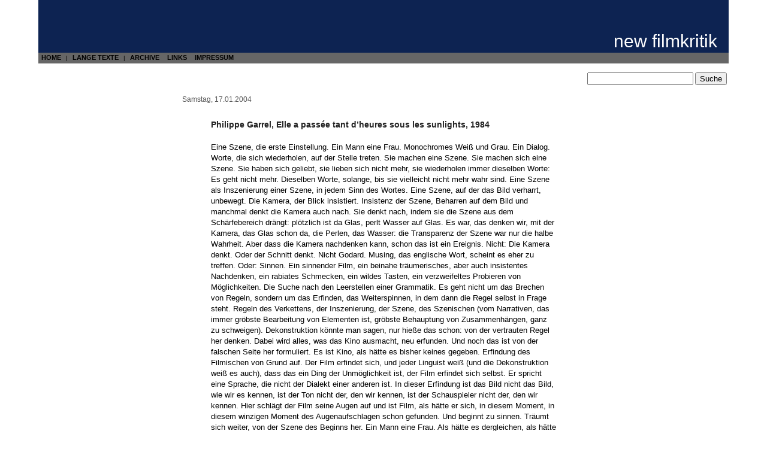

--- FILE ---
content_type: text/html; charset=UTF-8
request_url: https://newfilmkritik.de/archiv/2004-01/philippe-garrel-elle-a-passee-tant-dheures-sous-les-sunlights-1984/
body_size: 9470
content:
<!DOCTYPE html PUBLIC "-//W3C//DTD XHTML 1.0 Transitional//EN" "http://www.w3.org/TR/xhtml1/DTD/xhtml1-transitional.dtd">
<html xmlns="http://www.w3.org/1999/xhtml">

<head>
<meta http-equiv="Content-Type" content="text/html; charset=UTF-8" />

<title>   Philippe Garrel, Elle a passée tant d&#8217;heures sous les sunlights, 1984 (new filmkritik) </title>

<meta name="generator" content="WordPress 6.9" /> <!-- leave this for stats -->

<link rel="stylesheet" href="https://newfilmkritik.de/wp-content/themes/newfilmkritik/style.css" type="text/css" media="screen, print" />
<link rel="stylesheet" type="text/css" href="https://newfilmkritik.de/wp-content/themes/newfilmkritik/print.css" media="print" />
<link rel="alternate" type="application/rss+xml" title="new filmkritik RSS Feed" href="https://newfilmkritik.de/feed/" />
<link rel="pingback" href="https://newfilmkritik.de/xmlrpc.php" />

<meta name='robots' content='max-image-preview:large' />
<link rel="alternate" type="application/rss+xml" title="new filmkritik &raquo; Kommentar-Feed zu Philippe Garrel, Elle a passée tant d&#8217;heures sous les sunlights, 1984" href="https://newfilmkritik.de/archiv/2004-01/philippe-garrel-elle-a-passee-tant-dheures-sous-les-sunlights-1984/feed/" />
<link rel="alternate" title="oEmbed (JSON)" type="application/json+oembed" href="https://newfilmkritik.de/wp-json/oembed/1.0/embed?url=https%3A%2F%2Fnewfilmkritik.de%2Farchiv%2F2004-01%2Fphilippe-garrel-elle-a-passee-tant-dheures-sous-les-sunlights-1984%2F" />
<link rel="alternate" title="oEmbed (XML)" type="text/xml+oembed" href="https://newfilmkritik.de/wp-json/oembed/1.0/embed?url=https%3A%2F%2Fnewfilmkritik.de%2Farchiv%2F2004-01%2Fphilippe-garrel-elle-a-passee-tant-dheures-sous-les-sunlights-1984%2F&#038;format=xml" />
<style id='wp-img-auto-sizes-contain-inline-css' type='text/css'>
img:is([sizes=auto i],[sizes^="auto," i]){contain-intrinsic-size:3000px 1500px}
/*# sourceURL=wp-img-auto-sizes-contain-inline-css */
</style>
<style id='wp-emoji-styles-inline-css' type='text/css'>

	img.wp-smiley, img.emoji {
		display: inline !important;
		border: none !important;
		box-shadow: none !important;
		height: 1em !important;
		width: 1em !important;
		margin: 0 0.07em !important;
		vertical-align: -0.1em !important;
		background: none !important;
		padding: 0 !important;
	}
/*# sourceURL=wp-emoji-styles-inline-css */
</style>
<style id='wp-block-library-inline-css' type='text/css'>
:root{--wp-block-synced-color:#7a00df;--wp-block-synced-color--rgb:122,0,223;--wp-bound-block-color:var(--wp-block-synced-color);--wp-editor-canvas-background:#ddd;--wp-admin-theme-color:#007cba;--wp-admin-theme-color--rgb:0,124,186;--wp-admin-theme-color-darker-10:#006ba1;--wp-admin-theme-color-darker-10--rgb:0,107,160.5;--wp-admin-theme-color-darker-20:#005a87;--wp-admin-theme-color-darker-20--rgb:0,90,135;--wp-admin-border-width-focus:2px}@media (min-resolution:192dpi){:root{--wp-admin-border-width-focus:1.5px}}.wp-element-button{cursor:pointer}:root .has-very-light-gray-background-color{background-color:#eee}:root .has-very-dark-gray-background-color{background-color:#313131}:root .has-very-light-gray-color{color:#eee}:root .has-very-dark-gray-color{color:#313131}:root .has-vivid-green-cyan-to-vivid-cyan-blue-gradient-background{background:linear-gradient(135deg,#00d084,#0693e3)}:root .has-purple-crush-gradient-background{background:linear-gradient(135deg,#34e2e4,#4721fb 50%,#ab1dfe)}:root .has-hazy-dawn-gradient-background{background:linear-gradient(135deg,#faaca8,#dad0ec)}:root .has-subdued-olive-gradient-background{background:linear-gradient(135deg,#fafae1,#67a671)}:root .has-atomic-cream-gradient-background{background:linear-gradient(135deg,#fdd79a,#004a59)}:root .has-nightshade-gradient-background{background:linear-gradient(135deg,#330968,#31cdcf)}:root .has-midnight-gradient-background{background:linear-gradient(135deg,#020381,#2874fc)}:root{--wp--preset--font-size--normal:16px;--wp--preset--font-size--huge:42px}.has-regular-font-size{font-size:1em}.has-larger-font-size{font-size:2.625em}.has-normal-font-size{font-size:var(--wp--preset--font-size--normal)}.has-huge-font-size{font-size:var(--wp--preset--font-size--huge)}.has-text-align-center{text-align:center}.has-text-align-left{text-align:left}.has-text-align-right{text-align:right}.has-fit-text{white-space:nowrap!important}#end-resizable-editor-section{display:none}.aligncenter{clear:both}.items-justified-left{justify-content:flex-start}.items-justified-center{justify-content:center}.items-justified-right{justify-content:flex-end}.items-justified-space-between{justify-content:space-between}.screen-reader-text{border:0;clip-path:inset(50%);height:1px;margin:-1px;overflow:hidden;padding:0;position:absolute;width:1px;word-wrap:normal!important}.screen-reader-text:focus{background-color:#ddd;clip-path:none;color:#444;display:block;font-size:1em;height:auto;left:5px;line-height:normal;padding:15px 23px 14px;text-decoration:none;top:5px;width:auto;z-index:100000}html :where(.has-border-color){border-style:solid}html :where([style*=border-top-color]){border-top-style:solid}html :where([style*=border-right-color]){border-right-style:solid}html :where([style*=border-bottom-color]){border-bottom-style:solid}html :where([style*=border-left-color]){border-left-style:solid}html :where([style*=border-width]){border-style:solid}html :where([style*=border-top-width]){border-top-style:solid}html :where([style*=border-right-width]){border-right-style:solid}html :where([style*=border-bottom-width]){border-bottom-style:solid}html :where([style*=border-left-width]){border-left-style:solid}html :where(img[class*=wp-image-]){height:auto;max-width:100%}:where(figure){margin:0 0 1em}html :where(.is-position-sticky){--wp-admin--admin-bar--position-offset:var(--wp-admin--admin-bar--height,0px)}@media screen and (max-width:600px){html :where(.is-position-sticky){--wp-admin--admin-bar--position-offset:0px}}

/*# sourceURL=wp-block-library-inline-css */
</style><style id='global-styles-inline-css' type='text/css'>
:root{--wp--preset--aspect-ratio--square: 1;--wp--preset--aspect-ratio--4-3: 4/3;--wp--preset--aspect-ratio--3-4: 3/4;--wp--preset--aspect-ratio--3-2: 3/2;--wp--preset--aspect-ratio--2-3: 2/3;--wp--preset--aspect-ratio--16-9: 16/9;--wp--preset--aspect-ratio--9-16: 9/16;--wp--preset--color--black: #000000;--wp--preset--color--cyan-bluish-gray: #abb8c3;--wp--preset--color--white: #ffffff;--wp--preset--color--pale-pink: #f78da7;--wp--preset--color--vivid-red: #cf2e2e;--wp--preset--color--luminous-vivid-orange: #ff6900;--wp--preset--color--luminous-vivid-amber: #fcb900;--wp--preset--color--light-green-cyan: #7bdcb5;--wp--preset--color--vivid-green-cyan: #00d084;--wp--preset--color--pale-cyan-blue: #8ed1fc;--wp--preset--color--vivid-cyan-blue: #0693e3;--wp--preset--color--vivid-purple: #9b51e0;--wp--preset--gradient--vivid-cyan-blue-to-vivid-purple: linear-gradient(135deg,rgb(6,147,227) 0%,rgb(155,81,224) 100%);--wp--preset--gradient--light-green-cyan-to-vivid-green-cyan: linear-gradient(135deg,rgb(122,220,180) 0%,rgb(0,208,130) 100%);--wp--preset--gradient--luminous-vivid-amber-to-luminous-vivid-orange: linear-gradient(135deg,rgb(252,185,0) 0%,rgb(255,105,0) 100%);--wp--preset--gradient--luminous-vivid-orange-to-vivid-red: linear-gradient(135deg,rgb(255,105,0) 0%,rgb(207,46,46) 100%);--wp--preset--gradient--very-light-gray-to-cyan-bluish-gray: linear-gradient(135deg,rgb(238,238,238) 0%,rgb(169,184,195) 100%);--wp--preset--gradient--cool-to-warm-spectrum: linear-gradient(135deg,rgb(74,234,220) 0%,rgb(151,120,209) 20%,rgb(207,42,186) 40%,rgb(238,44,130) 60%,rgb(251,105,98) 80%,rgb(254,248,76) 100%);--wp--preset--gradient--blush-light-purple: linear-gradient(135deg,rgb(255,206,236) 0%,rgb(152,150,240) 100%);--wp--preset--gradient--blush-bordeaux: linear-gradient(135deg,rgb(254,205,165) 0%,rgb(254,45,45) 50%,rgb(107,0,62) 100%);--wp--preset--gradient--luminous-dusk: linear-gradient(135deg,rgb(255,203,112) 0%,rgb(199,81,192) 50%,rgb(65,88,208) 100%);--wp--preset--gradient--pale-ocean: linear-gradient(135deg,rgb(255,245,203) 0%,rgb(182,227,212) 50%,rgb(51,167,181) 100%);--wp--preset--gradient--electric-grass: linear-gradient(135deg,rgb(202,248,128) 0%,rgb(113,206,126) 100%);--wp--preset--gradient--midnight: linear-gradient(135deg,rgb(2,3,129) 0%,rgb(40,116,252) 100%);--wp--preset--font-size--small: 13px;--wp--preset--font-size--medium: 20px;--wp--preset--font-size--large: 36px;--wp--preset--font-size--x-large: 42px;--wp--preset--spacing--20: 0.44rem;--wp--preset--spacing--30: 0.67rem;--wp--preset--spacing--40: 1rem;--wp--preset--spacing--50: 1.5rem;--wp--preset--spacing--60: 2.25rem;--wp--preset--spacing--70: 3.38rem;--wp--preset--spacing--80: 5.06rem;--wp--preset--shadow--natural: 6px 6px 9px rgba(0, 0, 0, 0.2);--wp--preset--shadow--deep: 12px 12px 50px rgba(0, 0, 0, 0.4);--wp--preset--shadow--sharp: 6px 6px 0px rgba(0, 0, 0, 0.2);--wp--preset--shadow--outlined: 6px 6px 0px -3px rgb(255, 255, 255), 6px 6px rgb(0, 0, 0);--wp--preset--shadow--crisp: 6px 6px 0px rgb(0, 0, 0);}:where(.is-layout-flex){gap: 0.5em;}:where(.is-layout-grid){gap: 0.5em;}body .is-layout-flex{display: flex;}.is-layout-flex{flex-wrap: wrap;align-items: center;}.is-layout-flex > :is(*, div){margin: 0;}body .is-layout-grid{display: grid;}.is-layout-grid > :is(*, div){margin: 0;}:where(.wp-block-columns.is-layout-flex){gap: 2em;}:where(.wp-block-columns.is-layout-grid){gap: 2em;}:where(.wp-block-post-template.is-layout-flex){gap: 1.25em;}:where(.wp-block-post-template.is-layout-grid){gap: 1.25em;}.has-black-color{color: var(--wp--preset--color--black) !important;}.has-cyan-bluish-gray-color{color: var(--wp--preset--color--cyan-bluish-gray) !important;}.has-white-color{color: var(--wp--preset--color--white) !important;}.has-pale-pink-color{color: var(--wp--preset--color--pale-pink) !important;}.has-vivid-red-color{color: var(--wp--preset--color--vivid-red) !important;}.has-luminous-vivid-orange-color{color: var(--wp--preset--color--luminous-vivid-orange) !important;}.has-luminous-vivid-amber-color{color: var(--wp--preset--color--luminous-vivid-amber) !important;}.has-light-green-cyan-color{color: var(--wp--preset--color--light-green-cyan) !important;}.has-vivid-green-cyan-color{color: var(--wp--preset--color--vivid-green-cyan) !important;}.has-pale-cyan-blue-color{color: var(--wp--preset--color--pale-cyan-blue) !important;}.has-vivid-cyan-blue-color{color: var(--wp--preset--color--vivid-cyan-blue) !important;}.has-vivid-purple-color{color: var(--wp--preset--color--vivid-purple) !important;}.has-black-background-color{background-color: var(--wp--preset--color--black) !important;}.has-cyan-bluish-gray-background-color{background-color: var(--wp--preset--color--cyan-bluish-gray) !important;}.has-white-background-color{background-color: var(--wp--preset--color--white) !important;}.has-pale-pink-background-color{background-color: var(--wp--preset--color--pale-pink) !important;}.has-vivid-red-background-color{background-color: var(--wp--preset--color--vivid-red) !important;}.has-luminous-vivid-orange-background-color{background-color: var(--wp--preset--color--luminous-vivid-orange) !important;}.has-luminous-vivid-amber-background-color{background-color: var(--wp--preset--color--luminous-vivid-amber) !important;}.has-light-green-cyan-background-color{background-color: var(--wp--preset--color--light-green-cyan) !important;}.has-vivid-green-cyan-background-color{background-color: var(--wp--preset--color--vivid-green-cyan) !important;}.has-pale-cyan-blue-background-color{background-color: var(--wp--preset--color--pale-cyan-blue) !important;}.has-vivid-cyan-blue-background-color{background-color: var(--wp--preset--color--vivid-cyan-blue) !important;}.has-vivid-purple-background-color{background-color: var(--wp--preset--color--vivid-purple) !important;}.has-black-border-color{border-color: var(--wp--preset--color--black) !important;}.has-cyan-bluish-gray-border-color{border-color: var(--wp--preset--color--cyan-bluish-gray) !important;}.has-white-border-color{border-color: var(--wp--preset--color--white) !important;}.has-pale-pink-border-color{border-color: var(--wp--preset--color--pale-pink) !important;}.has-vivid-red-border-color{border-color: var(--wp--preset--color--vivid-red) !important;}.has-luminous-vivid-orange-border-color{border-color: var(--wp--preset--color--luminous-vivid-orange) !important;}.has-luminous-vivid-amber-border-color{border-color: var(--wp--preset--color--luminous-vivid-amber) !important;}.has-light-green-cyan-border-color{border-color: var(--wp--preset--color--light-green-cyan) !important;}.has-vivid-green-cyan-border-color{border-color: var(--wp--preset--color--vivid-green-cyan) !important;}.has-pale-cyan-blue-border-color{border-color: var(--wp--preset--color--pale-cyan-blue) !important;}.has-vivid-cyan-blue-border-color{border-color: var(--wp--preset--color--vivid-cyan-blue) !important;}.has-vivid-purple-border-color{border-color: var(--wp--preset--color--vivid-purple) !important;}.has-vivid-cyan-blue-to-vivid-purple-gradient-background{background: var(--wp--preset--gradient--vivid-cyan-blue-to-vivid-purple) !important;}.has-light-green-cyan-to-vivid-green-cyan-gradient-background{background: var(--wp--preset--gradient--light-green-cyan-to-vivid-green-cyan) !important;}.has-luminous-vivid-amber-to-luminous-vivid-orange-gradient-background{background: var(--wp--preset--gradient--luminous-vivid-amber-to-luminous-vivid-orange) !important;}.has-luminous-vivid-orange-to-vivid-red-gradient-background{background: var(--wp--preset--gradient--luminous-vivid-orange-to-vivid-red) !important;}.has-very-light-gray-to-cyan-bluish-gray-gradient-background{background: var(--wp--preset--gradient--very-light-gray-to-cyan-bluish-gray) !important;}.has-cool-to-warm-spectrum-gradient-background{background: var(--wp--preset--gradient--cool-to-warm-spectrum) !important;}.has-blush-light-purple-gradient-background{background: var(--wp--preset--gradient--blush-light-purple) !important;}.has-blush-bordeaux-gradient-background{background: var(--wp--preset--gradient--blush-bordeaux) !important;}.has-luminous-dusk-gradient-background{background: var(--wp--preset--gradient--luminous-dusk) !important;}.has-pale-ocean-gradient-background{background: var(--wp--preset--gradient--pale-ocean) !important;}.has-electric-grass-gradient-background{background: var(--wp--preset--gradient--electric-grass) !important;}.has-midnight-gradient-background{background: var(--wp--preset--gradient--midnight) !important;}.has-small-font-size{font-size: var(--wp--preset--font-size--small) !important;}.has-medium-font-size{font-size: var(--wp--preset--font-size--medium) !important;}.has-large-font-size{font-size: var(--wp--preset--font-size--large) !important;}.has-x-large-font-size{font-size: var(--wp--preset--font-size--x-large) !important;}
/*# sourceURL=global-styles-inline-css */
</style>

<style id='classic-theme-styles-inline-css' type='text/css'>
/*! This file is auto-generated */
.wp-block-button__link{color:#fff;background-color:#32373c;border-radius:9999px;box-shadow:none;text-decoration:none;padding:calc(.667em + 2px) calc(1.333em + 2px);font-size:1.125em}.wp-block-file__button{background:#32373c;color:#fff;text-decoration:none}
/*# sourceURL=/wp-includes/css/classic-themes.min.css */
</style>
<script type="text/javascript" src="https://newfilmkritik.de/wp-includes/js/jquery/jquery.min.js?ver=3.7.1" id="jquery-core-js"></script>
<script type="text/javascript" src="https://newfilmkritik.de/wp-includes/js/jquery/jquery-migrate.min.js?ver=3.4.1" id="jquery-migrate-js"></script>
<link rel="https://api.w.org/" href="https://newfilmkritik.de/wp-json/" /><link rel="alternate" title="JSON" type="application/json" href="https://newfilmkritik.de/wp-json/wp/v2/posts/652" /><link rel="EditURI" type="application/rsd+xml" title="RSD" href="https://newfilmkritik.de/xmlrpc.php?rsd" />
<meta name="generator" content="WordPress 6.9" />
<link rel="canonical" href="https://newfilmkritik.de/archiv/2004-01/philippe-garrel-elle-a-passee-tant-dheures-sous-les-sunlights-1984/" />
<link rel='shortlink' href='https://newfilmkritik.de/?p=652' />
<script type="text/javascript" src="https://newfilmkritik.de/wp-content/plugins/degradable-html5-audio-and-video/incl/audio-player.js"></script>
<script type="text/javascript">
	AudioPlayer.setup("https://newfilmkritik.de/wp-content/plugins/degradable-html5-audio-and-video/incl/player.swf", {
		/* Format the player by inserting lines here. See http://wpaudioplayer.com/standalone */
		width: 290,
		initialvolume: 80
	});
</script>		<style type="text/css" id="wp-custom-css">
			p.custom-indent { 
text-indent:10px;
} 		</style>
		</head>
<body>
<div id="page">

    <div id="header">

        <div id="blogtitle">
            <h1><a href="https://newfilmkritik.de/">new filmkritik</a></h1>
        </div>

        <div id="blogtitle-links">
            <ul>
                <li class="page_item"><a href="https://newfilmkritik.de/">HOME</a></li> | 
                <li class="page_item"><a href="https://newfilmkritik.de/archiv/category/lange-texte/">LANGE TEXTE</a></li> | 
                <li class="page_item page-item-704"><a href="https://newfilmkritik.de/archive/">ARCHIVE</a></li>
<li class="page_item page-item-705"><a href="https://newfilmkritik.de/links/">LINKS</a></li>
<li class="page_item page-item-854"><a href="https://newfilmkritik.de/impressum/">IMPRESSUM</a></li>
            </ul>

        </div>

        <div class="alignright"><form method="get" id="searchform" action="https://newfilmkritik.de/">
    <input type="text" value="" name="s" id="s" />
    <input type="submit" id="searchsubmit" value="Suche" />
</form>
</div>

    </div>


	<div id="content" class="widecolumn">


        <h2 class="dayheader">Samstag, 17.01.2004</h2>

		<div class="post" id="post-652">
			<h3><a href="https://newfilmkritik.de/archiv/2004-01/philippe-garrel-elle-a-passee-tant-dheures-sous-les-sunlights-1984/" rel="bookmark" title="Permanent Link: Philippe Garrel, Elle a passée tant d&#8217;heures sous les sunlights, 1984">Philippe Garrel, Elle a passée tant d&#8217;heures sous les sunlights, 1984</a></h3>

			<div class="entry">
				<p>Eine Szene, die erste Einstellung. Ein Mann eine Frau. Monochromes Weiß und Grau. Ein Dialog. Worte, die sich wiederholen, auf der Stelle treten. Sie machen eine Szene. Sie machen sich eine Szene. Sie haben sich geliebt, sie lieben sich nicht mehr, sie wiederholen immer dieselben Worte: Es geht nicht mehr. Dieselben Worte, solange, bis sie vielleicht nicht mehr wahr sind. Eine Szene als Inszenierung einer Szene, in jedem Sinn des Wortes. Eine Szene, auf der das Bild verharrt, unbewegt. Die Kamera, der Blick insistiert. Insistenz der Szene, Beharren auf dem Bild und manchmal denkt die Kamera auch nach. Sie denkt nach, indem sie die Szene aus dem Schärfebereich drängt: plötzlich ist da Glas, perlt Wasser auf Glas. Es war, das denken wir, mit der Kamera, das Glas schon da, die Perlen, das Wasser: die Transparenz der Szene war nur die halbe Wahrheit. Aber dass die Kamera nachdenken kann, schon das ist ein Ereignis. Nicht: Die Kamera denkt. Oder der Schnitt denkt. Nicht Godard. Musing, das englische Wort, scheint es eher zu treffen. Oder: Sinnen. Ein sinnender Film, ein beinahe träumerisches, aber auch insistentes Nachdenken, ein rabiates Schmecken, ein wildes Tasten, ein verzweifeltes Probieren von Möglichkeiten. Die Suche nach den Leerstellen einer Grammatik. Es geht nicht um das Brechen von Regeln, sondern um das Erfinden, das Weiterspinnen, in dem dann die Regel selbst in Frage steht. Regeln des Verkettens, der Inszenierung, der Szene, des Szenischen (vom Narrativen, das immer gröbste Bearbeitung von Elementen ist, gröbste Behauptung von Zusammenhängen, ganz zu schweigen). Dekonstruktion könnte man sagen, nur hieße das schon: von der vertrauten Regel her denken. Dabei wird alles, was das Kino ausmacht, neu erfunden. Und noch das ist von der falschen Seite her formuliert. Es ist Kino, als hätte es bisher keines gegeben. Erfindung des Filmischen von Grund auf. Der Film erfindet sich, und jeder Linguist weiß (und die Dekonstruktion weiß es auch), dass das ein Ding der Unmöglichkeit ist, der Film erfindet sich selbst. Er spricht eine Sprache, die nicht der Dialekt einer anderen ist. In dieser Erfindung ist das Bild nicht das Bild, wie wir es kennen, ist der Ton nicht der, den wir kennen, ist der Schauspieler nicht der, den wir kennen. Hier schlägt der Film seine Augen auf und ist Film, als hätte er sich, in diesem Moment, in diesem winzigen Moment des Augenaufschlagen schon gefunden. Und beginnt zu sinnen. Träumt sich weiter, von der Szene des Beginns her. Ein Mann eine Frau. Als hätte es dergleichen, als hätte es diese Szene noch nie gegeben. Und auch die Erfahrung gibt es immer schon, aber nun, hier als etwas, das sich von den Formierungen der Geschichte nicht restlos formiert findet. Jetzt und hier die Erfahrung macht, sich anders zu erfahren. Als gäbe es keine Geschichte des Kinos als Geschichte einer Sprache der Erfahrung. Wir haben Einstellung gesagt, wir haben Szene gesagt, wir haben Dialog gesagt. Wir sind verraten und verkauft vom Film, den wir kennen, von der Geschichte, von den Begriffen. Wir haben noch nicht einmal angefangen. Wir haben nicht noch einmal angefangen. Wir können nur immer wieder anfangen. Immer. Wieder. Anfangen. </p>
<p>Ganz andere Szenen. Das Nachdenken, das Glas, die Perlen, das Verlieren der Figur. Ein Traumdenken, das auch, andererseits, auf die Konturen, auf die Gesichter, auf die Figuren, auf die Szene zuspringen kann wie ein Verzweifelter auf seine letzte Chance. Ein Film wie ein stummer Schrei auf der Suche nach einem Ausdruck. Pathosformeln, direkt aus dem Leben gegriffen. Pathosformeln der reinen Bedeutung. Der nackte Mann in der Badewanne, das Gesicht nichts als Verzweiflung. Wie. Nichts als. Nicht dass der Film in Vergleichen denkt. Wie gibt es nicht in seiner Grammatik, so wenig wie nichts als. Wir haben nicht seine Sprache. Wir fühlen uns getroffen (man müsste es noch einfacher, noch unvermittelter sagen können). Und wenn nicht wir, dann ich. Wie könnte es ein Wir geben, wenn ich angesprochen werde in einer Sprache, die es gar nicht gibt. Ich weiß nicht einmal, ob ich Film sagen darf. Darf ich Film sagen? Darf ich Schwarzblende sagen? Der Aussetzer. Abrupter Abbruch. Wiedereinsatz. Der Film scheint sich zu verlieren, ja, zu vergessen im Nachsinnen über das, was er zeigt. Im Nachsinnen über das Zeigen und die Regeln, die diesem Zeigen einen Sinn gäben. Eine Harlekin-Figur in einer Schublade. Ein Mann eine Frau. Und noch ein Mann und noch eine Frau. Und Chantal Akerman und Jacques Doillon und Philippe Garrel. Der Film kennt nicht die Grenze zwischen Szene und Inszenierung. Wenn ich von einer Grenze sprechen kann, dann nur, weil sie in meiner Grammatik, in meinem Sprachspiel existiert. (Die Szene, die Inszenierung, die Grenze: meine Sprache.) Dieser Film denkt ohne sie. (Jetzt formulier das doch mal ohne ohne.) Noch der Begriff des Übergangs, der Übergängigkeit ist falsch. Die Darstellerin ist die Figur. Die Darstellerin ist nicht die Figur. Beides ist wahr. Oft bleibt dem Film der Ton weg. Oft rauscht es. Oft ist das Laufen der Kamera zu hören. Ohne Ton sind die Figuren keine Figuren mehr. Sie sind nichts als dem Blick Anhalt für ein Sinnen. Als könnte der Blick sinnen. (Oder sie sind, wie Serge Daney geschrieben hat, etwas, das wir nie gesehen haben, die Gesichter der Darsteller des Stummfilms in jenem Moment, in dem die  Zwischentitel die Leinwand besetzt halten.) Übrigens verweigert der Film keineswegs Sinn. Aber er sagt auch nicht: Nimm. Darüber sinnt er nicht nach, über den Sinn, den man ihm nehmen, ihm geben kann. Warum sollte er. Er ist so vollends beschäftigt damit, sich immer weiter zu finden. Er sitzt in einer Ecke und es ist ihm egal, dass keiner auf ihn achtet. Er spricht vor sich hin. Nichts an seiner Grammatik untersteht dem Gesetz der Kommunikation. </p>
<p>Natürlich lässt sich Sinn finden, als wäre er vertraut. Natürlich spricht der Film keine eigene Sprache. Natürlich können wir ihn mit den Begriffen beschreiben, die wir kennen, der Grammatik, die uns nie im Stich lässt. Und natürlich, sagst Du, gibt es einen Plot, eine Entwicklung. Zwei Frauen, zwei Männer. Namen werden genannt. Eine Vierecksgeschichte. Es beginnt mit einer Szene zwischen einem Mann, einer Frau, die sich geliebt haben. Sie heißt Christa wie Nico, die Frau, die Philippe Garrel, der sich hier selbst spielt, geliebt hat. Die Szene im Auto, dazu die Musik, Nico singt &#8222;All Tomorrow&#8217;s Parties&#8220;. Da kommt doch Sinn zusammen. Eine Frau ist tot, am Ende. Was willst Du mehr? Es ist ein Ding der Unmöglichkeit, das kann dir jeder Linguist sagen, eine eigene Sprache zu erfinden. Eine Einstellung ist eine Einstellung. (Ach ja?)</p>
<p>&#8211; Ekkehard Knörer &#8211;</p>

				
			</div>

            <p class="byline">posted by Ekkehard Knoerer</p>
            <p class="postmetadata">  <a href="https://newfilmkritik.de/archiv/2004-01/philippe-garrel-elle-a-passee-tant-dheures-sous-les-sunlights-1984/#respond">No Comments &#187;</a></p>
		</div>

		<div class="navigation">
			<div class="alignleft">&laquo; <a href="https://newfilmkritik.de/archiv/2004-01/107434490576742475/" rel="prev">langtexthinweis</a></div>
			<div class="alignright"><a href="https://newfilmkritik.de/archiv/2004-01/107445928336338941/" rel="next">pitching</a> &raquo;</div>
		</div>

	
<!-- You can start editing here. -->


   
		<!-- If comments are open, but there are no comments. -->

	 


<h3 id="respond">Schreiben Sie einen Kommentar</h3>

<p>Sie müssen <a href="https://newfilmkritik.de/wp-login.php?redirect_to=https://newfilmkritik.de/archiv/2004-01/philippe-garrel-elle-a-passee-tant-dheures-sous-les-sunlights-1984/">angemeldet sein</a>, um zu kommentieren. Ein neues Benutzerkonto erhalten Sie von uns, bitte dazu eine Email mit gewünschtem Username an redaktion(at)newfilmkritik.de.</p>


	
	</div>

    <hr />

    <div id="footer">
        <p>
            <a href="https://newfilmkritik.de/wp-login.php">Anmelden</a>            | <a href="/wp-admin/">[---]</a>
            | <a href="feed:https://newfilmkritik.de/feed/">Einträge (RSS)</a>
            | <a href="feed:https://newfilmkritik.de/comments/feed/">Kommentare (RSS)</a>
        <br/>
            <a href="mailto:redaktion at newfilmkritik.de">Kontakt</a>
            &nbsp; &mdash; &nbsp; Hosted by <a href="http://classlibrary.net/">classlibrary.net</a></span>
        </p>
    </div>
</div>
<a href="http://www.escortbayanlim.com/ad-category/atasehir-escort/" rel="dofollow" title="atasehir escort"><font color="#fffddd">atasehir escort</font></a> <a href="http://www.atasehirescortlarim.com/" rel="dofollow" title="atasehir escort"><font color="#fffddd">atasehir escort</font></a> <a href="http://www.kadikoyescortlari.org/" rel="dofollow" title="kadikoy escort"><font color="#fffddd">kadikoy escort</font></a> <a href="http://www.wuml.net/ad-category/anadolu-yakasi-escort/kartal-escort/" rel="dofollow" title="kartal escort"><font color="#fffddd">kartal escort</font></a> <a href="http://www.vmro.info/istanbul/istabul-escort/anadolu-yakasi-escort/bostanci-escort/" rel="dofollow" title="bostanci escort"><font color="#fffddd">bostanci escort</font></a>
		<script type="speculationrules">
{"prefetch":[{"source":"document","where":{"and":[{"href_matches":"/*"},{"not":{"href_matches":["/wp-*.php","/wp-admin/*","/wp-content/uploads/*","/wp-content/*","/wp-content/plugins/*","/wp-content/themes/newfilmkritik/*","/*\\?(.+)"]}},{"not":{"selector_matches":"a[rel~=\"nofollow\"]"}},{"not":{"selector_matches":".no-prefetch, .no-prefetch a"}}]},"eagerness":"conservative"}]}
</script>
<script id="wp-emoji-settings" type="application/json">
{"baseUrl":"https://s.w.org/images/core/emoji/17.0.2/72x72/","ext":".png","svgUrl":"https://s.w.org/images/core/emoji/17.0.2/svg/","svgExt":".svg","source":{"concatemoji":"https://newfilmkritik.de/wp-includes/js/wp-emoji-release.min.js?ver=6.9"}}
</script>
<script type="module">
/* <![CDATA[ */
/*! This file is auto-generated */
const a=JSON.parse(document.getElementById("wp-emoji-settings").textContent),o=(window._wpemojiSettings=a,"wpEmojiSettingsSupports"),s=["flag","emoji"];function i(e){try{var t={supportTests:e,timestamp:(new Date).valueOf()};sessionStorage.setItem(o,JSON.stringify(t))}catch(e){}}function c(e,t,n){e.clearRect(0,0,e.canvas.width,e.canvas.height),e.fillText(t,0,0);t=new Uint32Array(e.getImageData(0,0,e.canvas.width,e.canvas.height).data);e.clearRect(0,0,e.canvas.width,e.canvas.height),e.fillText(n,0,0);const a=new Uint32Array(e.getImageData(0,0,e.canvas.width,e.canvas.height).data);return t.every((e,t)=>e===a[t])}function p(e,t){e.clearRect(0,0,e.canvas.width,e.canvas.height),e.fillText(t,0,0);var n=e.getImageData(16,16,1,1);for(let e=0;e<n.data.length;e++)if(0!==n.data[e])return!1;return!0}function u(e,t,n,a){switch(t){case"flag":return n(e,"\ud83c\udff3\ufe0f\u200d\u26a7\ufe0f","\ud83c\udff3\ufe0f\u200b\u26a7\ufe0f")?!1:!n(e,"\ud83c\udde8\ud83c\uddf6","\ud83c\udde8\u200b\ud83c\uddf6")&&!n(e,"\ud83c\udff4\udb40\udc67\udb40\udc62\udb40\udc65\udb40\udc6e\udb40\udc67\udb40\udc7f","\ud83c\udff4\u200b\udb40\udc67\u200b\udb40\udc62\u200b\udb40\udc65\u200b\udb40\udc6e\u200b\udb40\udc67\u200b\udb40\udc7f");case"emoji":return!a(e,"\ud83e\u1fac8")}return!1}function f(e,t,n,a){let r;const o=(r="undefined"!=typeof WorkerGlobalScope&&self instanceof WorkerGlobalScope?new OffscreenCanvas(300,150):document.createElement("canvas")).getContext("2d",{willReadFrequently:!0}),s=(o.textBaseline="top",o.font="600 32px Arial",{});return e.forEach(e=>{s[e]=t(o,e,n,a)}),s}function r(e){var t=document.createElement("script");t.src=e,t.defer=!0,document.head.appendChild(t)}a.supports={everything:!0,everythingExceptFlag:!0},new Promise(t=>{let n=function(){try{var e=JSON.parse(sessionStorage.getItem(o));if("object"==typeof e&&"number"==typeof e.timestamp&&(new Date).valueOf()<e.timestamp+604800&&"object"==typeof e.supportTests)return e.supportTests}catch(e){}return null}();if(!n){if("undefined"!=typeof Worker&&"undefined"!=typeof OffscreenCanvas&&"undefined"!=typeof URL&&URL.createObjectURL&&"undefined"!=typeof Blob)try{var e="postMessage("+f.toString()+"("+[JSON.stringify(s),u.toString(),c.toString(),p.toString()].join(",")+"));",a=new Blob([e],{type:"text/javascript"});const r=new Worker(URL.createObjectURL(a),{name:"wpTestEmojiSupports"});return void(r.onmessage=e=>{i(n=e.data),r.terminate(),t(n)})}catch(e){}i(n=f(s,u,c,p))}t(n)}).then(e=>{for(const n in e)a.supports[n]=e[n],a.supports.everything=a.supports.everything&&a.supports[n],"flag"!==n&&(a.supports.everythingExceptFlag=a.supports.everythingExceptFlag&&a.supports[n]);var t;a.supports.everythingExceptFlag=a.supports.everythingExceptFlag&&!a.supports.flag,a.supports.everything||((t=a.source||{}).concatemoji?r(t.concatemoji):t.wpemoji&&t.twemoji&&(r(t.twemoji),r(t.wpemoji)))});
//# sourceURL=https://newfilmkritik.de/wp-includes/js/wp-emoji-loader.min.js
/* ]]> */
</script>
</body>
</html>
